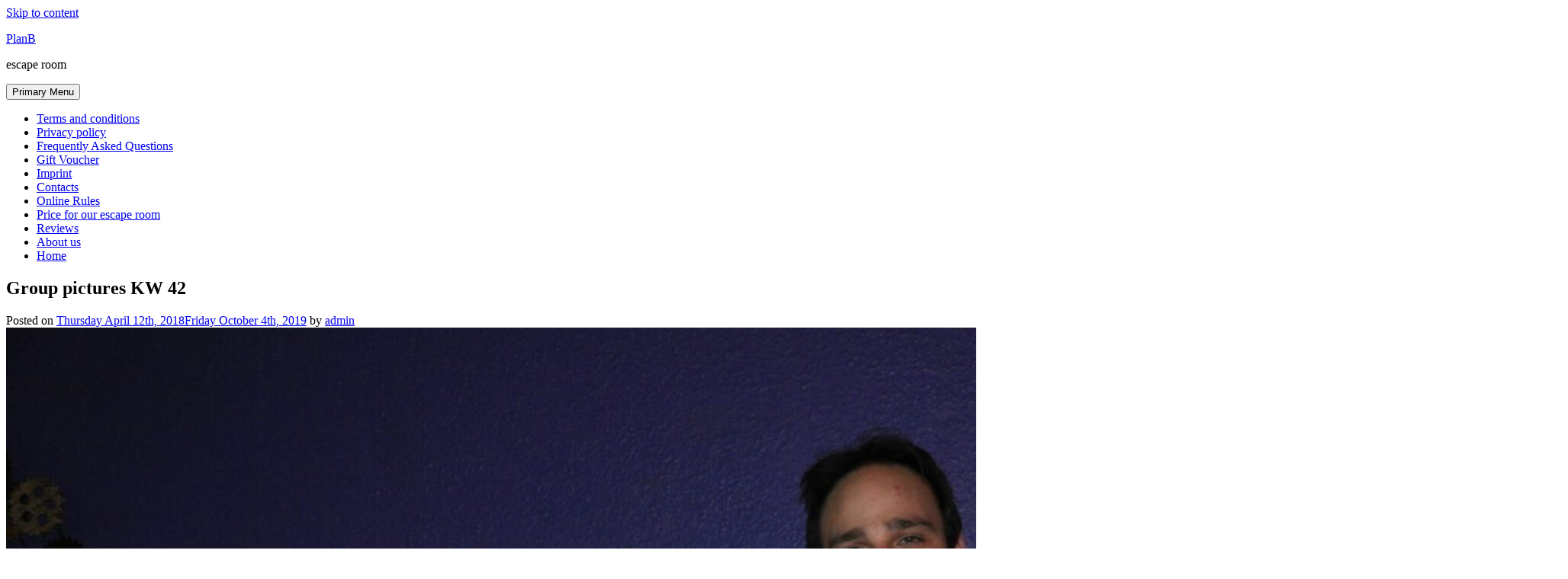

--- FILE ---
content_type: text/html; charset=UTF-8
request_url: https://api.planb-escape.de/en/photo-gallery/gruppenbilder-kw-42/
body_size: 7971
content:
<!doctype html>
<html lang="en-US">
<head><script>(function(w,i,g){w[g]=w[g]||[];if(typeof w[g].push=='function')w[g].push(i)})
(window,'GTM-PVGD343','google_tags_first_party');</script><script>(function(w,d,s,l){w[l]=w[l]||[];(function(){w[l].push(arguments);})('set', 'developer_id.dYzg1YT', true);
		w[l].push({'gtm.start':new Date().getTime(),event:'gtm.js'});var f=d.getElementsByTagName(s)[0],
		j=d.createElement(s);j.async=true;j.src='/vb3c/';
		f.parentNode.insertBefore(j,f);
		})(window,document,'script','dataLayer');</script>
	<meta charset="UTF-8">
	<meta name="viewport" content="width=device-width, initial-scale=1">
	<link rel="profile" href="https://gmpg.org/xfn/11">

	<meta name='robots' content='index, follow, max-image-preview:large, max-snippet:-1, max-video-preview:-1' />

	<!-- This site is optimized with the Yoast SEO plugin v21.7 - https://yoast.com/wordpress/plugins/seo/ -->
	<title>Group pictures KW 42 - PlanB</title>
	<link rel="canonical" href="https://api.planb-escape.de/de/photo-gallery/gruppenbilder-kw-42/" />
	<meta property="og:locale" content="en_US" />
	<meta property="og:type" content="article" />
	<meta property="og:title" content="Group pictures KW 42 - PlanB" />
	<meta property="og:description" content="Here you can find the group pictures KW 42 Thanks to all groups who participated should your pictures not be here with us, but have a look at our blog If you would like to book a game yourself, the quickest way is on our website or by mail or [&hellip;]" />
	<meta property="og:url" content="https://api.planb-escape.de/de/photo-gallery/gruppenbilder-kw-42/" />
	<meta property="og:site_name" content="PlanB" />
	<meta property="article:publisher" content="https://www.facebook.com/planbescapestuttgart/" />
	<meta property="article:published_time" content="2018-04-11T21:00:00+00:00" />
	<meta property="article:modified_time" content="2019-10-04T10:30:43+00:00" />
	<meta property="og:image" content="https://api.planb-escape.de/wp-content/uploads/2019/04/DSC_0032-1.jpg" />
	<meta property="og:image:width" content="2048" />
	<meta property="og:image:height" content="1360" />
	<meta property="og:image:type" content="image/jpeg" />
	<meta name="author" content="admin" />
	<meta name="twitter:card" content="summary_large_image" />
	<script type="application/ld+json" class="yoast-schema-graph">{"@context":"https://schema.org","@graph":[{"@type":"Article","@id":"https://api.planb-escape.de/de/photo-gallery/gruppenbilder-kw-42/#article","isPartOf":{"@id":"https://api.planb-escape.de/de/photo-gallery/gruppenbilder-kw-42/"},"author":{"name":"admin","@id":"https://api.planb-escape.de/#/schema/person/db7bb894ae29ecf13a8e954de16d3142"},"headline":"Group pictures KW 42","datePublished":"2018-04-11T21:00:00+00:00","dateModified":"2019-10-04T10:30:43+00:00","mainEntityOfPage":{"@id":"https://api.planb-escape.de/de/photo-gallery/gruppenbilder-kw-42/"},"wordCount":53,"commentCount":0,"publisher":{"@id":"https://api.planb-escape.de/#organization"},"image":{"@id":"https://api.planb-escape.de/de/photo-gallery/gruppenbilder-kw-42/#primaryimage"},"thumbnailUrl":"https://api.planb-escape.de/wp-content/uploads/2019/04/DSC_0032-1.jpg","articleSection":["Photo Gallery of PlanB Escape"],"inLanguage":"en-US","potentialAction":[{"@type":"CommentAction","name":"Comment","target":["https://api.planb-escape.de/de/photo-gallery/gruppenbilder-kw-42/#respond"]}]},{"@type":"WebPage","@id":"https://api.planb-escape.de/de/photo-gallery/gruppenbilder-kw-42/","url":"https://api.planb-escape.de/de/photo-gallery/gruppenbilder-kw-42/","name":"Group pictures KW 42 - PlanB","isPartOf":{"@id":"https://api.planb-escape.de/#website"},"primaryImageOfPage":{"@id":"https://api.planb-escape.de/de/photo-gallery/gruppenbilder-kw-42/#primaryimage"},"image":{"@id":"https://api.planb-escape.de/de/photo-gallery/gruppenbilder-kw-42/#primaryimage"},"thumbnailUrl":"https://api.planb-escape.de/wp-content/uploads/2019/04/DSC_0032-1.jpg","datePublished":"2018-04-11T21:00:00+00:00","dateModified":"2019-10-04T10:30:43+00:00","breadcrumb":{"@id":"https://api.planb-escape.de/de/photo-gallery/gruppenbilder-kw-42/#breadcrumb"},"inLanguage":"en-US","potentialAction":[{"@type":"ReadAction","target":["https://api.planb-escape.de/de/photo-gallery/gruppenbilder-kw-42/"]}]},{"@type":"ImageObject","inLanguage":"en-US","@id":"https://api.planb-escape.de/de/photo-gallery/gruppenbilder-kw-42/#primaryimage","url":"https://api.planb-escape.de/wp-content/uploads/2019/04/DSC_0032-1.jpg","contentUrl":"https://api.planb-escape.de/wp-content/uploads/2019/04/DSC_0032-1.jpg","width":2048,"height":1360},{"@type":"BreadcrumbList","@id":"https://api.planb-escape.de/de/photo-gallery/gruppenbilder-kw-42/#breadcrumb","itemListElement":[{"@type":"ListItem","position":1,"name":"Главная страница","item":"https://api.planb-escape.de/de/"},{"@type":"ListItem","position":2,"name":"Gruppenbilder KW 42"}]},{"@type":"WebSite","@id":"https://api.planb-escape.de/#website","url":"https://api.planb-escape.de/","name":"PlanB","description":"escape room","publisher":{"@id":"https://api.planb-escape.de/#organization"},"potentialAction":[{"@type":"SearchAction","target":{"@type":"EntryPoint","urlTemplate":"https://api.planb-escape.de/?s={search_term_string}"},"query-input":"required name=search_term_string"}],"inLanguage":"en-US"},{"@type":"Organization","@id":"https://api.planb-escape.de/#organization","name":"PlanB","url":"https://api.planb-escape.de/","logo":{"@type":"ImageObject","inLanguage":"en-US","@id":"https://api.planb-escape.de/#/schema/logo/image/","url":"https://api.planb-escape.de/wp-content/uploads/2023/12/6b83ddebfe241f842020d88e4ce6c935.svg","contentUrl":"https://api.planb-escape.de/wp-content/uploads/2023/12/6b83ddebfe241f842020d88e4ce6c935.svg","width":110,"height":30,"caption":"PlanB"},"image":{"@id":"https://api.planb-escape.de/#/schema/logo/image/"},"sameAs":["https://www.facebook.com/planbescapestuttgart/","https://www.instagram.com/plan_b_escape/","https://www.youtube.com/channel/UCc8GQE2-pkCtyc1ZekUWn9Q"]},{"@type":"Person","@id":"https://api.planb-escape.de/#/schema/person/db7bb894ae29ecf13a8e954de16d3142","name":"admin","url":"https://api.planb-escape.de/en/author/admin/"}]}</script>
	<!-- / Yoast SEO plugin. -->


<link rel='dns-prefetch' href='//api.planb-escape.de' />
<link rel="alternate" type="application/rss+xml" title="PlanB &raquo; Feed" href="https://api.planb-escape.de/en/feed/" />
<link rel="alternate" type="application/rss+xml" title="PlanB &raquo; Comments Feed" href="https://api.planb-escape.de/en/comments/feed/" />
<link rel="alternate" type="application/rss+xml" title="PlanB &raquo; Group pictures KW 42 Comments Feed" href="https://api.planb-escape.de/en/photo-gallery/gruppenbilder-kw-42/feed/" />
<script type="text/javascript">
window._wpemojiSettings = {"baseUrl":"https:\/\/s.w.org\/images\/core\/emoji\/14.0.0\/72x72\/","ext":".png","svgUrl":"https:\/\/s.w.org\/images\/core\/emoji\/14.0.0\/svg\/","svgExt":".svg","source":{"concatemoji":"https:\/\/api.planb-escape.de\/wp-includes\/js\/wp-emoji-release.min.js?ver=6.3.7"}};
/*! This file is auto-generated */
!function(i,n){var o,s,e;function c(e){try{var t={supportTests:e,timestamp:(new Date).valueOf()};sessionStorage.setItem(o,JSON.stringify(t))}catch(e){}}function p(e,t,n){e.clearRect(0,0,e.canvas.width,e.canvas.height),e.fillText(t,0,0);var t=new Uint32Array(e.getImageData(0,0,e.canvas.width,e.canvas.height).data),r=(e.clearRect(0,0,e.canvas.width,e.canvas.height),e.fillText(n,0,0),new Uint32Array(e.getImageData(0,0,e.canvas.width,e.canvas.height).data));return t.every(function(e,t){return e===r[t]})}function u(e,t,n){switch(t){case"flag":return n(e,"\ud83c\udff3\ufe0f\u200d\u26a7\ufe0f","\ud83c\udff3\ufe0f\u200b\u26a7\ufe0f")?!1:!n(e,"\ud83c\uddfa\ud83c\uddf3","\ud83c\uddfa\u200b\ud83c\uddf3")&&!n(e,"\ud83c\udff4\udb40\udc67\udb40\udc62\udb40\udc65\udb40\udc6e\udb40\udc67\udb40\udc7f","\ud83c\udff4\u200b\udb40\udc67\u200b\udb40\udc62\u200b\udb40\udc65\u200b\udb40\udc6e\u200b\udb40\udc67\u200b\udb40\udc7f");case"emoji":return!n(e,"\ud83e\udef1\ud83c\udffb\u200d\ud83e\udef2\ud83c\udfff","\ud83e\udef1\ud83c\udffb\u200b\ud83e\udef2\ud83c\udfff")}return!1}function f(e,t,n){var r="undefined"!=typeof WorkerGlobalScope&&self instanceof WorkerGlobalScope?new OffscreenCanvas(300,150):i.createElement("canvas"),a=r.getContext("2d",{willReadFrequently:!0}),o=(a.textBaseline="top",a.font="600 32px Arial",{});return e.forEach(function(e){o[e]=t(a,e,n)}),o}function t(e){var t=i.createElement("script");t.src=e,t.defer=!0,i.head.appendChild(t)}"undefined"!=typeof Promise&&(o="wpEmojiSettingsSupports",s=["flag","emoji"],n.supports={everything:!0,everythingExceptFlag:!0},e=new Promise(function(e){i.addEventListener("DOMContentLoaded",e,{once:!0})}),new Promise(function(t){var n=function(){try{var e=JSON.parse(sessionStorage.getItem(o));if("object"==typeof e&&"number"==typeof e.timestamp&&(new Date).valueOf()<e.timestamp+604800&&"object"==typeof e.supportTests)return e.supportTests}catch(e){}return null}();if(!n){if("undefined"!=typeof Worker&&"undefined"!=typeof OffscreenCanvas&&"undefined"!=typeof URL&&URL.createObjectURL&&"undefined"!=typeof Blob)try{var e="postMessage("+f.toString()+"("+[JSON.stringify(s),u.toString(),p.toString()].join(",")+"));",r=new Blob([e],{type:"text/javascript"}),a=new Worker(URL.createObjectURL(r),{name:"wpTestEmojiSupports"});return void(a.onmessage=function(e){c(n=e.data),a.terminate(),t(n)})}catch(e){}c(n=f(s,u,p))}t(n)}).then(function(e){for(var t in e)n.supports[t]=e[t],n.supports.everything=n.supports.everything&&n.supports[t],"flag"!==t&&(n.supports.everythingExceptFlag=n.supports.everythingExceptFlag&&n.supports[t]);n.supports.everythingExceptFlag=n.supports.everythingExceptFlag&&!n.supports.flag,n.DOMReady=!1,n.readyCallback=function(){n.DOMReady=!0}}).then(function(){return e}).then(function(){var e;n.supports.everything||(n.readyCallback(),(e=n.source||{}).concatemoji?t(e.concatemoji):e.wpemoji&&e.twemoji&&(t(e.twemoji),t(e.wpemoji)))}))}((window,document),window._wpemojiSettings);
</script>
<style type="text/css">
img.wp-smiley,
img.emoji {
	display: inline !important;
	border: none !important;
	box-shadow: none !important;
	height: 1em !important;
	width: 1em !important;
	margin: 0 0.07em !important;
	vertical-align: -0.1em !important;
	background: none !important;
	padding: 0 !important;
}
</style>
	<link rel='stylesheet' id='wp-block-library-css' href='https://api.planb-escape.de/wp-includes/css/dist/block-library/style.min.css?ver=6.3.7' type='text/css' media='all' />
<style id='classic-theme-styles-inline-css' type='text/css'>
/*! This file is auto-generated */
.wp-block-button__link{color:#fff;background-color:#32373c;border-radius:9999px;box-shadow:none;text-decoration:none;padding:calc(.667em + 2px) calc(1.333em + 2px);font-size:1.125em}.wp-block-file__button{background:#32373c;color:#fff;text-decoration:none}
</style>
<style id='global-styles-inline-css' type='text/css'>
body{--wp--preset--color--black: #000000;--wp--preset--color--cyan-bluish-gray: #abb8c3;--wp--preset--color--white: #ffffff;--wp--preset--color--pale-pink: #f78da7;--wp--preset--color--vivid-red: #cf2e2e;--wp--preset--color--luminous-vivid-orange: #ff6900;--wp--preset--color--luminous-vivid-amber: #fcb900;--wp--preset--color--light-green-cyan: #7bdcb5;--wp--preset--color--vivid-green-cyan: #00d084;--wp--preset--color--pale-cyan-blue: #8ed1fc;--wp--preset--color--vivid-cyan-blue: #0693e3;--wp--preset--color--vivid-purple: #9b51e0;--wp--preset--gradient--vivid-cyan-blue-to-vivid-purple: linear-gradient(135deg,rgba(6,147,227,1) 0%,rgb(155,81,224) 100%);--wp--preset--gradient--light-green-cyan-to-vivid-green-cyan: linear-gradient(135deg,rgb(122,220,180) 0%,rgb(0,208,130) 100%);--wp--preset--gradient--luminous-vivid-amber-to-luminous-vivid-orange: linear-gradient(135deg,rgba(252,185,0,1) 0%,rgba(255,105,0,1) 100%);--wp--preset--gradient--luminous-vivid-orange-to-vivid-red: linear-gradient(135deg,rgba(255,105,0,1) 0%,rgb(207,46,46) 100%);--wp--preset--gradient--very-light-gray-to-cyan-bluish-gray: linear-gradient(135deg,rgb(238,238,238) 0%,rgb(169,184,195) 100%);--wp--preset--gradient--cool-to-warm-spectrum: linear-gradient(135deg,rgb(74,234,220) 0%,rgb(151,120,209) 20%,rgb(207,42,186) 40%,rgb(238,44,130) 60%,rgb(251,105,98) 80%,rgb(254,248,76) 100%);--wp--preset--gradient--blush-light-purple: linear-gradient(135deg,rgb(255,206,236) 0%,rgb(152,150,240) 100%);--wp--preset--gradient--blush-bordeaux: linear-gradient(135deg,rgb(254,205,165) 0%,rgb(254,45,45) 50%,rgb(107,0,62) 100%);--wp--preset--gradient--luminous-dusk: linear-gradient(135deg,rgb(255,203,112) 0%,rgb(199,81,192) 50%,rgb(65,88,208) 100%);--wp--preset--gradient--pale-ocean: linear-gradient(135deg,rgb(255,245,203) 0%,rgb(182,227,212) 50%,rgb(51,167,181) 100%);--wp--preset--gradient--electric-grass: linear-gradient(135deg,rgb(202,248,128) 0%,rgb(113,206,126) 100%);--wp--preset--gradient--midnight: linear-gradient(135deg,rgb(2,3,129) 0%,rgb(40,116,252) 100%);--wp--preset--font-size--small: 13px;--wp--preset--font-size--medium: 20px;--wp--preset--font-size--large: 36px;--wp--preset--font-size--x-large: 42px;--wp--preset--spacing--20: 0.44rem;--wp--preset--spacing--30: 0.67rem;--wp--preset--spacing--40: 1rem;--wp--preset--spacing--50: 1.5rem;--wp--preset--spacing--60: 2.25rem;--wp--preset--spacing--70: 3.38rem;--wp--preset--spacing--80: 5.06rem;--wp--preset--shadow--natural: 6px 6px 9px rgba(0, 0, 0, 0.2);--wp--preset--shadow--deep: 12px 12px 50px rgba(0, 0, 0, 0.4);--wp--preset--shadow--sharp: 6px 6px 0px rgba(0, 0, 0, 0.2);--wp--preset--shadow--outlined: 6px 6px 0px -3px rgba(255, 255, 255, 1), 6px 6px rgba(0, 0, 0, 1);--wp--preset--shadow--crisp: 6px 6px 0px rgba(0, 0, 0, 1);}:where(.is-layout-flex){gap: 0.5em;}:where(.is-layout-grid){gap: 0.5em;}body .is-layout-flow > .alignleft{float: left;margin-inline-start: 0;margin-inline-end: 2em;}body .is-layout-flow > .alignright{float: right;margin-inline-start: 2em;margin-inline-end: 0;}body .is-layout-flow > .aligncenter{margin-left: auto !important;margin-right: auto !important;}body .is-layout-constrained > .alignleft{float: left;margin-inline-start: 0;margin-inline-end: 2em;}body .is-layout-constrained > .alignright{float: right;margin-inline-start: 2em;margin-inline-end: 0;}body .is-layout-constrained > .aligncenter{margin-left: auto !important;margin-right: auto !important;}body .is-layout-constrained > :where(:not(.alignleft):not(.alignright):not(.alignfull)){max-width: var(--wp--style--global--content-size);margin-left: auto !important;margin-right: auto !important;}body .is-layout-constrained > .alignwide{max-width: var(--wp--style--global--wide-size);}body .is-layout-flex{display: flex;}body .is-layout-flex{flex-wrap: wrap;align-items: center;}body .is-layout-flex > *{margin: 0;}body .is-layout-grid{display: grid;}body .is-layout-grid > *{margin: 0;}:where(.wp-block-columns.is-layout-flex){gap: 2em;}:where(.wp-block-columns.is-layout-grid){gap: 2em;}:where(.wp-block-post-template.is-layout-flex){gap: 1.25em;}:where(.wp-block-post-template.is-layout-grid){gap: 1.25em;}.has-black-color{color: var(--wp--preset--color--black) !important;}.has-cyan-bluish-gray-color{color: var(--wp--preset--color--cyan-bluish-gray) !important;}.has-white-color{color: var(--wp--preset--color--white) !important;}.has-pale-pink-color{color: var(--wp--preset--color--pale-pink) !important;}.has-vivid-red-color{color: var(--wp--preset--color--vivid-red) !important;}.has-luminous-vivid-orange-color{color: var(--wp--preset--color--luminous-vivid-orange) !important;}.has-luminous-vivid-amber-color{color: var(--wp--preset--color--luminous-vivid-amber) !important;}.has-light-green-cyan-color{color: var(--wp--preset--color--light-green-cyan) !important;}.has-vivid-green-cyan-color{color: var(--wp--preset--color--vivid-green-cyan) !important;}.has-pale-cyan-blue-color{color: var(--wp--preset--color--pale-cyan-blue) !important;}.has-vivid-cyan-blue-color{color: var(--wp--preset--color--vivid-cyan-blue) !important;}.has-vivid-purple-color{color: var(--wp--preset--color--vivid-purple) !important;}.has-black-background-color{background-color: var(--wp--preset--color--black) !important;}.has-cyan-bluish-gray-background-color{background-color: var(--wp--preset--color--cyan-bluish-gray) !important;}.has-white-background-color{background-color: var(--wp--preset--color--white) !important;}.has-pale-pink-background-color{background-color: var(--wp--preset--color--pale-pink) !important;}.has-vivid-red-background-color{background-color: var(--wp--preset--color--vivid-red) !important;}.has-luminous-vivid-orange-background-color{background-color: var(--wp--preset--color--luminous-vivid-orange) !important;}.has-luminous-vivid-amber-background-color{background-color: var(--wp--preset--color--luminous-vivid-amber) !important;}.has-light-green-cyan-background-color{background-color: var(--wp--preset--color--light-green-cyan) !important;}.has-vivid-green-cyan-background-color{background-color: var(--wp--preset--color--vivid-green-cyan) !important;}.has-pale-cyan-blue-background-color{background-color: var(--wp--preset--color--pale-cyan-blue) !important;}.has-vivid-cyan-blue-background-color{background-color: var(--wp--preset--color--vivid-cyan-blue) !important;}.has-vivid-purple-background-color{background-color: var(--wp--preset--color--vivid-purple) !important;}.has-black-border-color{border-color: var(--wp--preset--color--black) !important;}.has-cyan-bluish-gray-border-color{border-color: var(--wp--preset--color--cyan-bluish-gray) !important;}.has-white-border-color{border-color: var(--wp--preset--color--white) !important;}.has-pale-pink-border-color{border-color: var(--wp--preset--color--pale-pink) !important;}.has-vivid-red-border-color{border-color: var(--wp--preset--color--vivid-red) !important;}.has-luminous-vivid-orange-border-color{border-color: var(--wp--preset--color--luminous-vivid-orange) !important;}.has-luminous-vivid-amber-border-color{border-color: var(--wp--preset--color--luminous-vivid-amber) !important;}.has-light-green-cyan-border-color{border-color: var(--wp--preset--color--light-green-cyan) !important;}.has-vivid-green-cyan-border-color{border-color: var(--wp--preset--color--vivid-green-cyan) !important;}.has-pale-cyan-blue-border-color{border-color: var(--wp--preset--color--pale-cyan-blue) !important;}.has-vivid-cyan-blue-border-color{border-color: var(--wp--preset--color--vivid-cyan-blue) !important;}.has-vivid-purple-border-color{border-color: var(--wp--preset--color--vivid-purple) !important;}.has-vivid-cyan-blue-to-vivid-purple-gradient-background{background: var(--wp--preset--gradient--vivid-cyan-blue-to-vivid-purple) !important;}.has-light-green-cyan-to-vivid-green-cyan-gradient-background{background: var(--wp--preset--gradient--light-green-cyan-to-vivid-green-cyan) !important;}.has-luminous-vivid-amber-to-luminous-vivid-orange-gradient-background{background: var(--wp--preset--gradient--luminous-vivid-amber-to-luminous-vivid-orange) !important;}.has-luminous-vivid-orange-to-vivid-red-gradient-background{background: var(--wp--preset--gradient--luminous-vivid-orange-to-vivid-red) !important;}.has-very-light-gray-to-cyan-bluish-gray-gradient-background{background: var(--wp--preset--gradient--very-light-gray-to-cyan-bluish-gray) !important;}.has-cool-to-warm-spectrum-gradient-background{background: var(--wp--preset--gradient--cool-to-warm-spectrum) !important;}.has-blush-light-purple-gradient-background{background: var(--wp--preset--gradient--blush-light-purple) !important;}.has-blush-bordeaux-gradient-background{background: var(--wp--preset--gradient--blush-bordeaux) !important;}.has-luminous-dusk-gradient-background{background: var(--wp--preset--gradient--luminous-dusk) !important;}.has-pale-ocean-gradient-background{background: var(--wp--preset--gradient--pale-ocean) !important;}.has-electric-grass-gradient-background{background: var(--wp--preset--gradient--electric-grass) !important;}.has-midnight-gradient-background{background: var(--wp--preset--gradient--midnight) !important;}.has-small-font-size{font-size: var(--wp--preset--font-size--small) !important;}.has-medium-font-size{font-size: var(--wp--preset--font-size--medium) !important;}.has-large-font-size{font-size: var(--wp--preset--font-size--large) !important;}.has-x-large-font-size{font-size: var(--wp--preset--font-size--x-large) !important;}
.wp-block-navigation a:where(:not(.wp-element-button)){color: inherit;}
:where(.wp-block-post-template.is-layout-flex){gap: 1.25em;}:where(.wp-block-post-template.is-layout-grid){gap: 1.25em;}
:where(.wp-block-columns.is-layout-flex){gap: 2em;}:where(.wp-block-columns.is-layout-grid){gap: 2em;}
.wp-block-pullquote{font-size: 1.5em;line-height: 1.6;}
</style>
<link rel='stylesheet' id='contact-form-7-css' href='https://api.planb-escape.de/wp-content/plugins/contact-form-7/includes/css/styles.css?ver=5.8.6' type='text/css' media='all' />
<link rel='stylesheet' id='wp-rest-filter-css' href='https://api.planb-escape.de/wp-content/plugins/wp-rest-filter/public/css/wp-rest-filter-public.css?ver=1.4.3' type='text/css' media='all' />
<link rel='stylesheet' id='planb-style-css' href='https://api.planb-escape.de/wp-content/themes/planb/style.css?ver=6.3.7' type='text/css' media='all' />
<script type='text/javascript' src='https://api.planb-escape.de/wp-includes/js/jquery/jquery.min.js?ver=3.7.0' id='jquery-core-js'></script>
<script type='text/javascript' src='https://api.planb-escape.de/wp-includes/js/jquery/jquery-migrate.min.js?ver=3.4.1' id='jquery-migrate-js'></script>
<script type='text/javascript' src='https://api.planb-escape.de/wp-content/plugins/wp-rest-filter/public/js/wp-rest-filter-public.js?ver=1.4.3' id='wp-rest-filter-js'></script>
<link rel="https://api.w.org/" href="https://api.planb-escape.de/en/wp-json/" /><link rel="alternate" type="application/json" href="https://api.planb-escape.de/en/wp-json/wp/v2/posts/1348" /><link rel="EditURI" type="application/rsd+xml" title="RSD" href="https://api.planb-escape.de/xmlrpc.php?rsd" />
<meta name="generator" content="WordPress 6.3.7" />
<link rel='shortlink' href='https://api.planb-escape.de/en/?p=1348' />
<link rel="alternate" type="application/json+oembed" href="https://api.planb-escape.de/en/wp-json/oembed/1.0/embed?url=https%3A%2F%2Fapi.planb-escape.de%2Fen%2Fphoto-gallery%2Fgruppenbilder-kw-42%2F" />
<link rel="alternate" type="text/xml+oembed" href="https://api.planb-escape.de/en/wp-json/oembed/1.0/embed?url=https%3A%2F%2Fapi.planb-escape.de%2Fen%2Fphoto-gallery%2Fgruppenbilder-kw-42%2F&#038;format=xml" />
<style>
.qtranxs_flag_de {background-image: url(https://api.planb-escape.de/wp-content/plugins/qtranslate-xt/flags/de.png); background-repeat: no-repeat;}
.qtranxs_flag_en {background-image: url(https://api.planb-escape.de/wp-content/plugins/qtranslate-xt/flags/gb.png); background-repeat: no-repeat;}
</style>
<link hreflang="de" href="https://api.planb-escape.de/de/photo-gallery/gruppenbilder-kw-42/" rel="alternate" />
<link hreflang="en" href="https://api.planb-escape.de/en/photo-gallery/gruppenbilder-kw-42/" rel="alternate" />
<link hreflang="x-default" href="https://api.planb-escape.de/de/photo-gallery/gruppenbilder-kw-42/" rel="alternate" />
<meta name="generator" content="qTranslate-XT 3.15.3" />
<link rel="pingback" href="https://api.planb-escape.de/xmlrpc.php"></head>

<body class="post-template-default single single-post postid-1348 single-format-standard no-sidebar">
<div id="page" class="site">
	<a class="skip-link screen-reader-text" href="#content">Skip to content</a>

	<header id="masthead" class="site-header">
		<div class="site-branding">
							<p class="site-title"><a href="https://api.planb-escape.de/en/" rel="home">PlanB</a></p>
								<p class="site-description">escape room</p>
					</div><!-- .site-branding -->

		<nav id="site-navigation" class="main-navigation">
			<button class="menu-toggle" aria-controls="primary-menu" aria-expanded="false">Primary Menu</button>
			<div id="primary-menu" class="menu"><ul>
<li class="page_item page-item-163"><a href="https://api.planb-escape.de/en/terms-and-conditions/">Terms and conditions</a></li>
<li class="page_item page-item-2946"><a href="https://api.planb-escape.de/en/privacy-policy/">Privacy policy</a></li>
<li class="page_item page-item-165"><a href="https://api.planb-escape.de/en/faq/">Frequently Asked Questions</a></li>
<li class="page_item page-item-364"><a href="https://api.planb-escape.de/en/voucher/">Gift Voucher</a></li>
<li class="page_item page-item-268"><a href="https://api.planb-escape.de/en/imprint/">Imprint</a></li>
<li class="page_item page-item-1914"><a href="https://api.planb-escape.de/en/plan-b-escape-contacts/">Contacts</a></li>
<li class="page_item page-item-2438"><a href="https://api.planb-escape.de/en/online-regeln/">Online Rules</a></li>
<li class="page_item page-item-3079"><a href="https://api.planb-escape.de/en/price/">Price for our escape room</a></li>
<li class="page_item page-item-3045"><a href="https://api.planb-escape.de/en/reviews/">Reviews</a></li>
<li class="page_item page-item-3055"><a href="https://api.planb-escape.de/en/about-us/">About us</a></li>
<li class="page_item page-item-2340"><a href="https://api.planb-escape.de/en/">Home</a></li>
</ul></div>
		</nav><!-- #site-navigation -->
	</header><!-- #masthead -->

	<div id="content" class="site-content">

	<div id="primary" class="content-area">
		<main id="main" class="site-main">

		
<article id="post-1348" class="post-1348 post type-post status-publish format-standard has-post-thumbnail hentry category-photo-gallery">
	<header class="entry-header">
		<h1 class="entry-title">Group pictures KW 42</h1>			<div class="entry-meta">
				<span class="posted-on">Posted on <a href="https://api.planb-escape.de/en/photo-gallery/gruppenbilder-kw-42/" rel="bookmark"><time class="entry-date published" datetime="2018-04-12T00:00:001523491200">Thursday April 12th, 2018</time><time class="updated" datetime="2019-10-04T13:30:431570195843">Friday October  4th, 2019</time></a></span><span class="byline"> by <span class="author vcard"><a class="url fn n" href="https://api.planb-escape.de/en/author/admin/">admin</a></span></span>			</div><!-- .entry-meta -->
			</header><!-- .entry-header -->

	
			<div class="post-thumbnail">
				<img width="2048" height="1360" src="https://api.planb-escape.de/wp-content/uploads/2019/04/DSC_0032-1.jpg" class="attachment-post-thumbnail size-post-thumbnail wp-post-image" alt="" decoding="async" fetchpriority="high" srcset="https://api.planb-escape.de/wp-content/uploads/2019/04/DSC_0032-1.jpg 2048w, https://api.planb-escape.de/wp-content/uploads/2019/04/DSC_0032-1-300x199.jpg 300w, https://api.planb-escape.de/wp-content/uploads/2019/04/DSC_0032-1-768x510.jpg 768w, https://api.planb-escape.de/wp-content/uploads/2019/04/DSC_0032-1-1024x680.jpg 1024w, https://api.planb-escape.de/wp-content/uploads/2019/04/DSC_0032-1-1536x1020.jpg 1536w, https://api.planb-escape.de/wp-content/uploads/2019/04/DSC_0032-1-370x246.jpg 370w" sizes="(max-width: 2048px) 100vw, 2048px" />			</div><!-- .post-thumbnail -->

		
	<div class="entry-content">
		<p style="text-align: center;">Here you can find the group pictures KW 42</p>
<h2 style="text-align: center;">Thanks to all groups who participated</h2>
<p style="text-align: center;">should your pictures not be here with us, but have a look at our blog</p>
<p style="text-align: center;">If you would like to book a game yourself, the quickest way is on our website or by mail or phone.</p>
	</div><!-- .entry-content -->

	<footer class="entry-footer">
		<span class="cat-links">Posted in <a href="https://api.planb-escape.de/en/category/photo-gallery/" rel="category tag">Photo Gallery of PlanB Escape</a></span>	</footer><!-- .entry-footer -->
</article><!-- #post-1348 -->

	<nav class="navigation post-navigation" aria-label="Posts">
		<h2 class="screen-reader-text">Post navigation</h2>
		<div class="nav-links"><div class="nav-previous"><a href="https://api.planb-escape.de/en/photo-gallery/gruppenbilder-kw-38/" rel="prev">Group pictures KW 38</a></div><div class="nav-next"><a href="https://api.planb-escape.de/en/photo-gallery/gruppenfotos-vom-05-07-2017-09-07-2017/" rel="next">Group photos from 05.07.2017-09.07.2017</a></div></div>
	</nav>
<div id="comments" class="comments-area">

		<div id="respond" class="comment-respond">
		<h3 id="reply-title" class="comment-reply-title">Leave a Reply <small><a rel="nofollow" id="cancel-comment-reply-link" href="/en/photo-gallery/gruppenbilder-kw-42/#respond" style="display:none;">Cancel reply</a></small></h3><form action="https://api.planb-escape.de/wp-comments-post.php" method="post" id="commentform" class="comment-form" novalidate><p class="comment-notes"><span id="email-notes">Your email address will not be published.</span> <span class="required-field-message">Required fields are marked <span class="required">*</span></span></p><p class="comment-form-comment"><label for="comment">Comment <span class="required">*</span></label> <textarea id="comment" name="comment" cols="45" rows="8" maxlength="65525" required></textarea></p><p class="comment-form-author"><label for="author">Name <span class="required">*</span></label> <input id="author" name="author" type="text" value="" size="30" maxlength="245" autocomplete="name" required /></p>
<p class="comment-form-email"><label for="email">Email <span class="required">*</span></label> <input id="email" name="email" type="email" value="" size="30" maxlength="100" aria-describedby="email-notes" autocomplete="email" required /></p>
<p class="comment-form-url"><label for="url">Website</label> <input id="url" name="url" type="url" value="" size="30" maxlength="200" autocomplete="url" /></p>
<p class="form-submit"><input name="submit" type="submit" id="submit" class="submit" value="Post Comment" /> <input type='hidden' name='comment_post_ID' value='1348' id='comment_post_ID' />
<input type='hidden' name='comment_parent' id='comment_parent' value='0' />
</p></form>	</div><!-- #respond -->
	
</div><!-- #comments -->

		</main><!-- #main -->
	</div><!-- #primary -->


	</div><!-- #content -->

	<footer id="colophon" class="site-footer">
		<div class="site-info">
			<a href="https://wordpress.org/">
				Proudly powered by WordPress			</a>
			<span class="sep"> | </span>
				Theme: planb by <a href="https://point-agency.net/">Point Agency</a>.		</div><!-- .site-info -->
	</footer><!-- #colophon -->
</div><!-- #page -->

<script type='text/javascript' src='https://api.planb-escape.de/wp-content/plugins/contact-form-7/includes/swv/js/index.js?ver=5.8.6' id='swv-js'></script>
<script type='text/javascript' id='contact-form-7-js-extra'>
/* <![CDATA[ */
var wpcf7 = {"api":{"root":"https:\/\/api.planb-escape.de\/en\/wp-json\/","namespace":"contact-form-7\/v1"}};
/* ]]> */
</script>
<script type='text/javascript' src='https://api.planb-escape.de/wp-content/plugins/contact-form-7/includes/js/index.js?ver=5.8.6' id='contact-form-7-js'></script>
<script type='text/javascript' src='https://api.planb-escape.de/wp-content/themes/planb/js/navigation.js?ver=20151215' id='planb-navigation-js'></script>
<script type='text/javascript' src='https://api.planb-escape.de/wp-content/themes/planb/js/skip-link-focus-fix.js?ver=20151215' id='planb-skip-link-focus-fix-js'></script>
<script type='text/javascript' src='https://api.planb-escape.de/wp-includes/js/comment-reply.min.js?ver=6.3.7' id='comment-reply-js'></script>

<script defer src="https://static.cloudflareinsights.com/beacon.min.js/vcd15cbe7772f49c399c6a5babf22c1241717689176015" integrity="sha512-ZpsOmlRQV6y907TI0dKBHq9Md29nnaEIPlkf84rnaERnq6zvWvPUqr2ft8M1aS28oN72PdrCzSjY4U6VaAw1EQ==" data-cf-beacon='{"version":"2024.11.0","token":"735d32cdd8f141afad057ac3dc5923fa","r":1,"server_timing":{"name":{"cfCacheStatus":true,"cfEdge":true,"cfExtPri":true,"cfL4":true,"cfOrigin":true,"cfSpeedBrain":true},"location_startswith":null}}' crossorigin="anonymous"></script>
</body>
</html>
